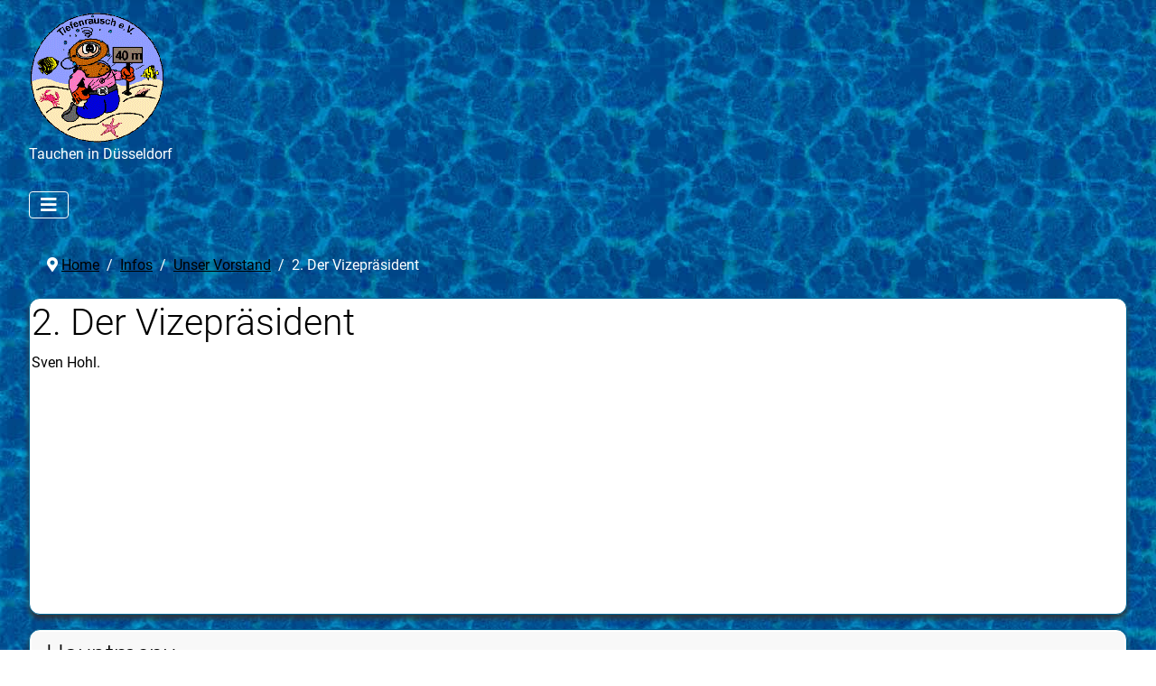

--- FILE ---
content_type: text/html; charset=utf-8
request_url: https://tiefenrausch-ev.de/infos/unser-vorstand/89-2-die-vizepr%C3%A4sidentin.html
body_size: 2531
content:
<!DOCTYPE html>
<html lang="de-de" dir="ltr">
<head>
    <meta charset="utf-8">
	<meta name="rights" content="Tiefenrausch e.V.">
	<meta name="viewport" content="width=device-width, initial-scale=1">
	<meta name="generator" content="Joomla! - Open Source Content Management">
	<title>2. Der Vizepräsident</title>
	<link href="/media/templates/site/cassiopeia_tiefenrausch/images/favicon.ico" rel="icon" type="image/vnd.microsoft.icon">
	<link href="/media/system/images/joomla-favicon-pinned.svg" rel="mask-icon" color="#000">

    <link href="/media/system/css/joomla-fontawesome.min.css?415e95a5604a007f46b8dca17601ee09" rel="lazy-stylesheet" /><noscript><link href="/media/system/css/joomla-fontawesome.min.css?415e95a5604a007f46b8dca17601ee09" rel="stylesheet" /></noscript>
	<link href="/media/templates/site/cassiopeia/css/global/colors_standard.min.css?415e95a5604a007f46b8dca17601ee09" rel="stylesheet" />
	<link href="/media/templates/site/cassiopeia/css/global/fonts-local_roboto.min.css?415e95a5604a007f46b8dca17601ee09" rel="lazy-stylesheet" media="print" onload="this.media='all'" /><noscript><link href="/media/templates/site/cassiopeia/css/global/fonts-local_roboto.min.css?415e95a5604a007f46b8dca17601ee09" rel="stylesheet" /></noscript>
	<link href="/media/templates/site/cassiopeia/css/template.min.css?415e95a5604a007f46b8dca17601ee09" rel="stylesheet" />
	<link href="/media/templates/site/cassiopeia/css/vendor/joomla-custom-elements/joomla-alert.min.css?0.2.0" rel="stylesheet" />
	<link href="/media/templates/site/cassiopeia_tiefenrausch/css/user.css?415e95a5604a007f46b8dca17601ee09" rel="stylesheet" />
	<style>:root {
		--hue: 214;
		--template-bg-light: #f0f4fb;
		--template-text-dark: #495057;
		--template-text-light: #ffffff;
		--template-link-color: #2a69b8;
		--template-special-color: #001B4C;
		
	}</style>

    <script src="/media/vendor/metismenujs/js/metismenujs.min.js?1.4.0" defer></script>
	<script src="/media/mod_menu/js/menu-es5.min.js?415e95a5604a007f46b8dca17601ee09" nomodule defer></script>
	<script src="/media/templates/site/cassiopeia/js/mod_menu/menu-metismenu.min.js?415e95a5604a007f46b8dca17601ee09" defer></script>
	<script type="application/json" class="joomla-script-options new">{"joomla.jtext":{"ERROR":"Fehler","MESSAGE":"Nachricht","NOTICE":"Hinweis","WARNING":"Warnung","JCLOSE":"Schlie\u00dfen","JOK":"OK","JOPEN":"\u00d6ffnen"},"system.paths":{"root":"","rootFull":"https:\/\/tiefenrausch-ev.de\/","base":"","baseFull":"https:\/\/tiefenrausch-ev.de\/"},"csrf.token":"4f83c9bb22d54f112d0bb6e5f01c60fd"}</script>
	<script src="/media/system/js/core.min.js?37ffe4186289eba9c5df81bea44080aff77b9684"></script>
	<script src="/media/templates/site/cassiopeia/js/template.min.js?415e95a5604a007f46b8dca17601ee09" defer></script>
	<script src="/media/vendor/bootstrap/js/bootstrap-es5.min.js?5.3.2" nomodule defer></script>
	<script src="/media/system/js/messages-es5.min.js?c29829fd2432533d05b15b771f86c6637708bd9d" nomodule defer></script>
	<script src="/media/vendor/bootstrap/js/collapse.min.js?5.3.2" type="module"></script>
	<script src="/media/system/js/messages.min.js?7f7aa28ac8e8d42145850e8b45b3bc82ff9a6411" type="module"></script>
	<script type="application/ld+json">{"@context":"https:\/\/schema.org","@type":"BreadcrumbList","itemListElement":[{"@type":"ListItem","position":1,"item":{"@id":"https:\/\/tiefenrausch-ev.de\/","name":"Home"}},{"@type":"ListItem","position":2,"item":{"@id":"https:\/\/tiefenrausch-ev.de\/infos.html","name":"Infos"}},{"@type":"ListItem","position":3,"item":{"@id":"https:\/\/tiefenrausch-ev.de\/infos\/unser-vorstand.html","name":"Unser Vorstand"}},{"@type":"ListItem","position":4,"item":{"name":"2. Der Vizepräsident"}}]}</script>

</head>

<body class="site com_content wrapper-fluid view-article layout-blog no-task itemid-88 has-sidebar-left">
    <header class="header container-header full-width">

        
        
                    <div class="grid-child">
                <div class="navbar-brand">
                    <a class="brand-logo" href="/">
                        <img loading="eager" decoding="async" src="https://tiefenrausch-ev.de/images/logo_trd1.gif" alt="Tiefenrausch e.V." width="150" height="146">                    </a>
                                            <div class="site-description">Tauchen in Düsseldorf</div>
                                    </div>
            </div>
        
                    <div class="grid-child container-nav">
                                    
<nav class="navbar navbar-expand-lg" aria-label="Menü oben (2)">
    <button class="navbar-toggler navbar-toggler-right" type="button" data-bs-toggle="collapse" data-bs-target="#navbar98" aria-controls="navbar98" aria-expanded="false" aria-label="Navigation umschalten">
        <span class="icon-menu" aria-hidden="true"></span>
    </button>
    <div class="collapse navbar-collapse" id="navbar98">
        <ul class="mod-menu mod-menu_dropdown-metismenu metismenu mod-list -nav">
<li class="metismenu-item item-412 level-1"><a href="/datenschutzerklärung.html" >Datenschutzerklärung</a></li><li class="metismenu-item item-90 level-1"><a href="/" >Home</a></li><li class="metismenu-item item-28 level-1"><a href="/impressum.html" >Impressum</a></li><li class="metismenu-item item-89 level-1"><a href="/schnuppertauchen/anmeldung-zum-schnuppertauchen.html" onclick="window.open(this.href, 'targetWindow', 'toolbar=no,location=no,status=no,menubar=no,scrollbars=yes,resizable=yes,'); return false;">Anmeldung zum Schnuppertauchen</a></li><li class="metismenu-item item-4814 level-1"><a href="/login-für-mitglieder.html" >Login für Mitglieder</a></li></ul>
    </div>
</nav>

                                            </div>
            </header>

    <div class="site-grid">
        
        
        
                <div class="grid-child container-sidebar-left">
            <div class="sidebar-left card ">
            <h3 class="card-header ">Hauptmenu</h3>        <div class="card-body">
                <ul class="mod-menu mod-list nav ">
<li class="nav-item item-57 parent"><a href="/schnuppertauchen.html" >Schnuppertauchen</a></li><li class="nav-item item-37 active deeper parent"><a href="/infos.html" >Infos</a><ul class="mod-menu__sub list-unstyled small"><li class="nav-item item-395"><a href="/infos/unsere-beiträge.html" >Unsere Beiträge</a></li><li class="nav-item item-61"><a href="/infos/wir-ueber-uns.html" >Wir über uns</a></li><li class="nav-item item-88 current active"><a href="/infos/unser-vorstand.html" aria-current="location">Unser Vorstand</a></li><li class="nav-item item-1426"><a href="/infos/tauchtauglichkeit.html" >Tauchtauglichkeit</a></li><li class="nav-item item-34"><a href="/infos/download.html" >Download</a></li></ul></li><li class="nav-item item-2 parent"><a href="/ausbildung.html" >Ausbildung</a></li><li class="nav-item item-41"><a href="/kontakt.html" >Kontakt</a></li><li class="nav-item item-68"><a href="/reiseberichte.html" >Reiseberichte</a></li><li class="nav-item item-27"><a href="/impressum.html" >Impressum</a></li><li class="nav-item item-2141 default"><a href="/" >Startseite</a></li></ul>
    </div>
</div>

        </div>
        
        <div class="grid-child container-component">
            <nav class="mod-breadcrumbs__wrapper" aria-label="Navigationspfad (Breadcrumb)">
    <ol class="mod-breadcrumbs breadcrumb px-3 py-2">
                    <li class="mod-breadcrumbs__divider float-start">
                <span class="divider icon-location icon-fw" aria-hidden="true"></span>
            </li>
        
        <li class="mod-breadcrumbs__item breadcrumb-item"><a href="/" class="pathway"><span>Home</span></a></li><li class="mod-breadcrumbs__item breadcrumb-item"><a href="/infos.html" class="pathway"><span>Infos</span></a></li><li class="mod-breadcrumbs__item breadcrumb-item"><a href="/infos/unser-vorstand.html" class="pathway"><span>Unser Vorstand</span></a></li><li class="mod-breadcrumbs__item breadcrumb-item active"><span>2. Der Vizepräsident</span></li>    </ol>
    </nav>

            
            <div id="system-message-container" aria-live="polite"></div>

            <main>
            <div class="com-content-article item-page" itemscope itemtype="https://schema.org/Article">
    <meta itemprop="inLanguage" content="de-DE">
    
    
        <div class="page-header">
        <h1 itemprop="headline">
            2. Der Vizepräsident        </h1>
                            </div>
        
        
    
    
        
                                    <div itemprop="articleBody" class="com-content-article__body">
        <div>Sven Hohl.</div>
<div><span style="font-size: 14pt;"></span></div>
<div>&nbsp;</div>
<div>&nbsp;</div>
<div>&nbsp;</div>
<div>&nbsp;</div>
<div>&nbsp;</div>
<div>&nbsp;</div>
<div>&nbsp;</div>
<div>&nbsp;</div>
<div>&nbsp;</div>
<div>&nbsp;</div>
<div>&nbsp;</div>    </div>

                                        
                                                            </div>

            </main>
            
        </div>

        
        
            </div>

    
    
    
</body>
</html>


--- FILE ---
content_type: text/css
request_url: https://tiefenrausch-ev.de/media/templates/site/cassiopeia_tiefenrausch/css/user.css?415e95a5604a007f46b8dca17601ee09
body_size: 1020
content:
:root {

    --cassiopeia-color-primary: #ffffff;
    --cassiopeia-color-link: #000000;
    --cassiopeia-color-hover: #ff0000;

    --cassiopeia-font-family-body: "Roboto", sans-serif;
    --cassiopeia-font-family-headings: "Roboto", sans-serif;
    --cassiopeia-font-weight-headings: 300;
    --cassiopeia-font-weight-normal: 300;
    
    --blue: #0d6efd;
    --indigo: #6610f2;
    --purple: #6f42c1;
    --pink: #d63384;
    --red: #dc3545;
    --orange: #fd7e14;
    --yellow: #ffc107;
    --green: #198754;
    --teal: #20c997;
    --cyan: #0dcaf0;
    --white: #fff;
    --gray: #6c757d;
    --gray-dark: #343a40;
    --gray-100: #f8f9fa;
    --gray-200: #e9ecef;
    --gray-300: #dee2e6;
    --gray-400: #ced4da;
    --gray-500: #adb5bd;
    --gray-600: #6c757d;
    --gray-700: #495057;
    --gray-800: #343a40;
    --gray-900: #212529;
    --primary: #0d6efd;
    --secondary: #6c757d;
    --success: #198754;
    --info: #0dcaf0;
    --warning: #ffc107;
    --danger: #dc3545;
    --light: #f8f9fa;
    --dark: #212529;
    --primary-rgb: 13, 110, 253;
    --secondary-rgb: 108, 117, 125;
    --success-rgb: 25, 135, 84;
    --info-rgb: 13, 202, 240;
    --warning-rgb: 255, 193, 7;
    --danger-rgb: 220, 53, 69;
    --light-rgb: 248, 249, 250;
    --dark-rgb: 33, 37, 41;
    --white-rgb: 255, 255, 255;
    --black-rgb: 0, 0, 0;
    --body-color-rgb: 33, 37, 41;
    --body-bg-rgb: 255, 255, 255;
    --font-sans-serif: system-ui, -apple-system, "Segoe UI", Roboto, "Helvetica Neue", Arial, "Noto Sans", "Liberation Sans", sans-serif, "Apple Color Emoji", "Segoe UI Emoji", "Segoe UI Symbol", "Noto Color Emoji";
    --body-font-size: 1rem;
  --body-font-weight: 400;
  --body-line-height: 1.5;
  --body-color: var(--cassiopeia-color-primary);
  --body-bg: hsl(0, 0%, 100%);
  --border-width: 1px;
  --border-style: solid;
  --border-color: hsl(210, 14%, 89%);
  --border-color-translucent: rgba(0, 0, 0, 0.175);
  --border-radius: 0.25rem;
  --border-radius-sm: 0.2rem;
  --border-radius-lg: 0.3rem;
  --border-radius-xl: 0.3rem;
  --border-radius-2xl: 0.3rem;
  --border-radius-pill: 50rem;
  --link-color: var(--cassiopeia-color-link);
  --link-hover-color: var(--cassiopeia-color-hover);
  --code-color: hsl(332, 79%, 58%);
  --highlight-bg: #fbeea8;
  
}


.form-control {
  color: black;
  }
.form-control:focus {
  color: black;
  }


.btn-primary {
  background: rgba(119,9,121,1);
}

.breadcrumb {
  --breadcrumb-padding-x: 0;
  --breadcrumb-padding-y: 0;
  --breadcrumb-margin-bottom: 1rem;
  --breadcrumb-bg: ;
  --breadcrumb-border-radius: ;
  --breadcrumb-divider-color: #fff;
  --breadcrumb-item-padding-x: 0.5rem;
  --breadcrumb-item-active-color: #fff;
  font-size: var(--breadcrumb-font-size);
  list-style: none;
}

body.site {
	background: transparent;
	background-image: url(../../../../../images/water1.jpg);
	background-position: top;
	background-repeat: repeat;
	background-attachment: fixed;
	background-size: auto;
}

.blog-featured
{
  background: transparent;
  border:round;
  border-radius: 12px;
  background-color: #fff;
  border: 1px solid #006699;
  box-shadow: 0 4px 6px #333;
  padding: 2px;
  color: #000000;
}
.com-content-category-blog
{
  background: transparent;
  border:round;
  border-radius: 12px;
  background-color: #fff;
  border: 1px solid #006699;
  box-shadow: 0 4px 6px #333;
  padding: 2px;
  color: #000000;
}
.com-content-article.item-page
{
  background: transparent;
  border:round;
  border-radius: 12px;
  background-color: #fff;
  border: 1px solid #006699;
  box-shadow: 0 4px 6px #333;
  padding: 2px;
  color: #000000;
}
.card {
  background:solid;
  border:round;
  border-radius: 12px;
  background-color: #fff;
  border: 1px solid #006699;
  box-shadow: 0 4px 6px #333;
  padding: 2px;
  color: #000000;
}

.header {
   background: transparent;
}

.footer {
   background: transparent;
}


